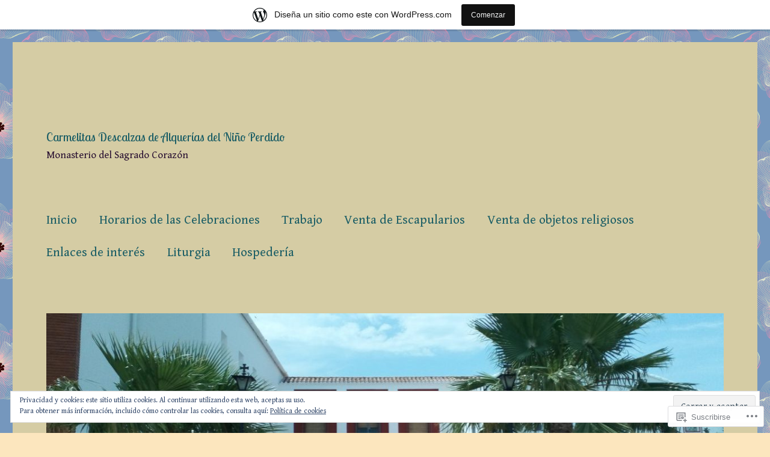

--- FILE ---
content_type: text/css
request_url: https://carmelitasdescalzasdealquerias.wordpress.com/wp-content/themes/pub/twentysixteen/css/style-wpcom.css?m=1514503118i&cssminify=yes
body_size: 3461
content:
.entry-content .wpcom-reblog-snapshot{border-color:inherit;margin-bottom:1.75em}.entry-content .wpcom-reblog-snapshot .reblog-post{border:1px solid transparent;border-color:inherit;box-shadow:none;padding:1.75em}.entry-content .wpcom-reblog-snapshot .reblogger-note{border-color:inherit;margin-bottom:1.75em}.reblogger-note-content blockquote{color:inherit;line-height:1.75em}.reblogger-headline img{height:28px;width:auto}.entry-content .wpcom-reblog-snapshot p.reblogger-headline{line-height:inherit;margin-bottom:1.75em}.entry-content .reblogger-note-content blockquote:not(.alignleft):not(.alignright){margin-left:0}.reblog-from img{height:49px;width:auto}.entry-content .wpcom-reblog-snapshot p.reblog-from{margin-bottom:1.75em}.comments-area #respond{font-family:inherit;font-weight:inherit;margin:0;padding:0 0 1.75em}.comments-area .comment-list + #respond,
.comments-area .comment-navigation + #respond{padding:1.75em 0 0}.comments-area #respond h3{margin-top:0;margin-bottom:1.217391304em;padding-top:1.217391304em}.comments-area #respond form{background:transparent;margin-top:1.75em}.comments-area #respond #comment-form-identity{border-top:0;margin-bottom:14px}.comments-area #respond .comment-form-fields label,
.comments-area #respond .comment-form-fields label span.required,
.comments-area #respond .comment-form-fields label span.nopublish{color:#686868;letter-spacing:0}.comments-area #respond #comment-form-comment,
.comments-area #comment-form-share-text-padder,
.comments-area #respond .comment-form-fields div.comment-form-input{background:#f7f7f7;border:1px solid #d1d1d1;-webkit-box-shadow:none;-moz-box-shadow:none;box-shadow:none;-webkit-transition-duration:0;-moz-transition-duration:0;transition-duration:0}.comments-area #respond #comment-form-comment.active,
.comments-area #comment-form-share-text-padder.active,
.comments-area #respond .comment-form-fields div.comment-form-input.active{background:#fff;border:1px solid #007acc;-webkit-box-shadow:none;-moz-box-shadow:none;box-shadow:none;-webkit-transition-duration:0;-moz-transition-duration:0;transition-duration:0}.comments-area #respond #comment-form-comment textarea,
.comments-area #comment-form-share-text-padder textarea{color:#686868;text-shadow:none}.comments-area #respond #comment-form-comment.active textarea,
.comments-area #comment-form-share-text-padder.active textarea{color:#1a1a1a}.comments-area #respond #comment-form-identity #comment-form-nascar{background:transparent}.comments-area #respond .comment-form-service{background:transparent;border-color:#d1d1d1;padding:14px 0}.comments-area #respond .comment-form-service a{color:#007acc;text-decoration:none}.comments-area #respond .comment-form-service a:hover,
.comments-area #respond .comment-form-service a:focus{color:#686868}.comments-area #respond .comment-form-padder{padding:0}.comments-area #respond .comment-form-avatar img{border:0;border-radius:50%;background:transparent;padding:0}.comments-area #respond .comment-form-fields p.comment-form-posting-as,
.comments-area #respond .comment-form-fields p.comment-form-log-out,
.comments-area #respond #comment-form-identity #comment-form-nascar p,
.comments-area #respond #comment-form-subscribe p{color:#686868;font-family:Montserrat,"Helvetica Neue",sans-serif}.comments-area #respond .comment-form-fields p.comment-form-posting-as a{box-shadow:0 1px 0 0 currentColor}.comments-area #respond .comment-form-fields p.comment-form-posting-as a:hover,
.comments-area #respond .comment-form-fields p.comment-form-posting-as a:focus{box-shadow:none}.comments-area  #respond #comment-form-identity #comment-form-nascar p{padding:7px 0 0 0}.comments-area #respond #comment-form-identity #comment-form-nascar ul{margin:7px -5px -7px 14px}.comments-area #respond .comment-form-fields div.comment-form-field{margin-right:0}.comments-area #respond .comment-form-fields div.comment-form-input{margin-bottom:14px}.comments-area #respond .comment-form-fields .comment-form-url div.comment-form-input{margin-bottom:0}.comments-area #respond #comment-form-subscribe{margin-top:0;padding-left:0}.comment-subscription-form,
.post-subscription-form{margin-bottom:0}.comments-area #respond .form-submit{font-size:16px!important;font-size:1.0rem!important;line-height:1!important;padding:0}.comments-area #respond p.form-submit input#comment-submit{background:transparent!important;border:2px solid transparent;border-color:inherit;-webkit-border-radius:0!important;-moz-border-radius:0!important;border-radius:2px!important;color:inherit!important;font-family:Montserrat,"Helvetica Neue",sans-serif;font-size:inherit!important;font-weight:bold!important;letter-spacing:0.046875em;line-height:inherit!important;padding:0.71875em 0.75em 0.65625em!important;text-shadow:none!important}.comments-area #respond p.form-submit input#comment-submit:hover,
.comments-area #respond p.form-submit input#comment-submit:focus{border-color:inherit!important;opacity:0.8}#respond .comment-reply-title small a{display:block;width:26px}.comment-content p.comment-likes span.comment-like-feedback{color:#686868;font-family:Montserrat,"Helvetica Neue",sans-serif;line-height:21px;opacity:1;padding-top:0}.comment-content .comment-like-link{box-shadow:none}.hentry #jp-post-flair{padding:0}.hentry #jp-post-flair:before,
.hentry #jp-post-flair:last-child:after{display:none}.hentry div.sharedaddy.sd-like-enabled .sd-like .post-likes-widget{position:static}#jp-post-flair + .author-info{border-top-width:0}#jp-post-flair + .page-links{margin-top:1.75em}.sd-rating{padding:1.75em 0;position:relative}.sd-rating:before,
.sd-rating:last-child:after{background-color:currentColor;content:"";height:1px;opacity:0.2;position:absolute;top:0;width:100%}.sd-rating:last-child:after{bottom:0;top:auto}.pd-rating{font-family:Montserrat,"Helvetica Neue",sans-serif;font-size:13px;font-size:0.8125rem;line-height:1.230769231}.aboutme_widget #am_thumbnail img{border:0;max-width:100%}.aboutme_widget #am_name{font-size:19px;font-size:1.1875rem;margin:0 0 0.736842105em}.aboutme_widget #am_name a{font-size:inherit!important}.aboutme_widget #am_headline{font-size:inherit}.aboutme_widget #am_thumbnail,
.aboutme_widget #am_headline,
.aboutme_widget #am_bio,
.aboutme_widget #am_bio p{margin-bottom:0.875em}.aboutme_widget > :last-child{margin-bottom:0!important}.widget.widget_author_grid ul{margin:0 0 -0.4375em 0}.widget.widget_author_grid ul li{margin:0 -0.3125em -0.1875em 0!important;padding:0 0.75em 0.625em 0!important}.widget_authors > ul{list-style:none;margin:0}.widget_authors > ul > li:not(:last-child ){margin-bottom:1.75em}.widget_authors ul ul{margin-top:0.875em}.widget_authors .avatar{margin-right:0.4375em}.widget_jp_blogs_i_follow .widget-grid-view-image{display:inline-block;float:none;max-width:20%}.widget_jp_blogs_i_follow .widget-grid-view-image a,
.widget_jp_blogs_i_follow .widget-grid-view-image:nth-child(even) a{margin:0 0.4375em 0.4375em 0}.widget_jp_blogs_i_follow .widgets-grid-layout{margin-bottom:-0.4375em}.widget_flickr #flickr_badge_wrapper,
.widget_flickr #flickr_badge_uber_wrapper,
.widget_flickr table td{background-color:transparent;border:0;margin:0;padding:0}#flickr_badge_uber_wrapper{width:auto}.widget_flickr #flickr_badge_uber_wrapper a,
.widget_flickr #flickr_badge_uber_wrapper a:link,
.widget_flickr #flickr_badge_uber_wrapper a:active,
.widget_flickr #flickr_badge_uber_wrapper a:visited{color:#007acc;font-size:inherit;line-height:inherit}.widget_flickr #flickr_badge_uber_wrapper a:focus,
.widget_flickr #flickr_badge_uber_wrapper a:hover{color:#686868}.widget_blog_subscription #subscribe-field{padding:0.625em 0.4375em!important;width:100%!important}.widget_follow_button_widget iframe{margin-bottom:0}.widget_gravatar .avatar{padding:0!important}.grav-widget-left{margin-right:1.75em}.grav-widget-right{margin-left:1.75em}.widget-area .milestone-widget{margin-bottom:3.5em}.widget-area .milestone-content{margin-top:0;max-width:100%}.widget-area .milestone-header,
.widget-area .milestone-countdown,
.widget-area .milestone-message{background-color:transparent;border:2px solid currentColor;color:inherit}.milestone-widget .event,
.milestone-widget .difference{color:currentColor}.widget-area .milestone-countdown,
.widget-area .milestone-message{border-top:0}.widget_jetpack_my_community .widgets-multi-column-grid ul li{margin:0 -0.3125em -0.1875em 0;padding:0 0.75em 0.625em 0}.widget_jetpack_my_community .widgets-multi-column-grid{margin-bottom:-0.4375em}.widget_jetpack_posts_i_like .widgets-list-layout li{margin-bottom:0}.widget_jetpack_posts_i_like .widgets-list-layout li:not(:last-child){margin-bottom:0.875em}.widget_jetpack_posts_i_like .widgets-list-layout .widgets-list-layout-blavatar{margin-top:0.25em}.widget_jetpack_posts_i_like .widgets-list-layout-links{width:-webkit-calc(100% - 3.375em);width:calc(100% - 3.375em)}.widget_jetpack_posts_i_like .widgets-list-layout span{opacity:1}.widget_jetpack_posts_i_like .widget-grid-view-image{display:inline-block;float:none;max-width:56px}.widget_jetpack_posts_i_like .widget-grid-view-image a,
.widget_jetpack_posts_i_like .widget-grid-view-image:nth-child(even) a{margin:0 0.4375em 0.4375em 0}.widget_jetpack_posts_i_like .widgets-grid-layout{margin-bottom:-0.4375em}.widget_recent_comments table,
.widget_recent_comments td{border:0}.widget_recent_comments .recentcommentsavatar{margin-bottom:-0.875em}.widget_recent_comments td.recentcommentsavatartop,
.widget_recent_comments td.recentcommentsavatarend{padding:0 0 0.875em 0}.widget_recent_comments td.recentcommentstexttop,
.widget_recent_comments td.recentcommentstextend{padding:0 0 0.875em 0.875em;vertical-align:middle}.widget_recent_images .recent_images img{margin:0 0.1875em 0.4375em 0}.widget_recent_images .recent_images{margin-bottom:-0.4375em}.wp_widget_tag_cloud a{border:1px solid #d1d1d1;border-radius:2px;display:inline-block;font-family:Montserrat,"Helvetica Neue",sans-serif;font-size:inherit!important;line-height:1;margin:0 0.1875em 0.4375em 0;padding:0.5625em 0.4375em 0.5em}.wp_widget_tag_cloud a:hover,
.wp_widget_tag_cloud a:focus{border-color:#007acc;color:#007acc;outline:0}.wp_widget_tag_cloud ul{list-style-type:none;margin-left:0}.rtl .tagcloud ul{margin-right:0}.wp_widget_tag_cloud ul li{display:inline-block}.top_rated div > p{color:#686868;font-family:Montserrat,"Helvetica Neue",sans-serif;margin-bottom:0.875em;position:relative}.top_rated div > p strong{font-weight:400}.top_rated div > p small{font-size:100%}.top_rated div > p:nth-child(2){padding-bottom:0.875em}.top_rated div > p:nth-child(2):after{background-color:currentColor;content:"";height:1px;left:0;opacity:0.2;position:absolute;bottom:0;width:100%}#top_posts{margin-bottom:0}#top_posts li:not(:last-child){margin-bottom:0.875em}.widget_twitter li:not(:last-child){margin-bottom:0.875em}.entry-content .wpa > div{margin-top:21px}.entry-content .wpa .u > div,
.entry-content .wpadvert > div > *{margin-bottom:0}.wpcnt{margin-bottom:1.75em}.entry-content .wpcnt{text-align:left}.entry-content .wpcnt a{box-shadow:none}.wpcnt,
.wpcnt div,
.entry-content .wpa-notice{border-color:inherit}.entry-content .wpa-notice{border-width:1px;padding:21px}.wpa-notice > :last-child{margin-bottom:0}iframe[src^="https://embed.spotify.com"]{margin:0 0 1.75em!important}.infinite-scroll.neverending .site-footer{display:none}.infinity-end.neverending .site-footer{display:-webkit-flex;display:-ms-flexbox;display:flex}.site-logo-link{display:block}.site-logo{max-height:112px;width:auto}.has-site-logo .site-title{margin-top:0.608695652em}@media screen and (min-width: 44.375em){.comments-area .comment-list + #respond,
	.comments-area .comment-navigation + #respond{padding-top:3.5em}.widget-area .milestone-widget{margin-bottom:5.25em}.site-logo{max-height:175px}.has-site-logo .site-title{margin-top:0.5em}}@media screen and (min-width: 56.875em){.widget-area .milestone-widget{margin-bottom:3.230769231em}.aboutme_widget #am_name{font-size:16px;font-size:1.0rem;margin-bottom:1.3125em}.aboutme_widget #am_thumbnail,
	.aboutme_widget #am_headline,
	.aboutme_widget #am_bio,
	.aboutme_widget #am_bio p{margin-bottom:1.615384615em}.widget.widget_author_grid ul{margin-bottom:-0.538461538em}.widget.widget_author_grid ul li{margin:0 -0.384615385em -0.230769231em 0!important;padding:0 0.923076923em 0.769230769em 0!important}.widget_authors > ul > li{margin-bottom:1.615384615em}.widget_authors ul ul{margin-top:0.538461538em}.widget_authors .avatar{margin-right:0.538461538em}.widget_jp_blogs_i_follow .widget-grid-view-image a,
	.widget_jp_blogs_i_follow .widget-grid-view-image:nth-child(even) a{margin:0 0.538461538em 0.538461538em 0}.widget_jp_blogs_i_follow .widgets-grid-layout{margin-bottom:-0.538461538em}.widget_blog_subscription #subscribe-field{padding:0.4615384615em 0.5384615385em!important}.grav-widget-left{margin-right:1.615384615em}.grav-widget-right{margin-left:1.615384615em}.widget-area .milestone-widget{margin-bottom:4.307692308em}.widget_jetpack_my_community .widgets-multi-column-grid ul li{margin:0 -0.384615385em -0.230769231em 0;padding:0 0.923076923em 0.769230769em 0}.widget_jetpack_my_community .widgets-multi-column-grid{margin-bottom:-0.538461538em}.widget_jetpack_posts_i_like .widgets-list-layout-links{width:-webkit-calc(100% - 4.153846154em);width:calc(100% - 4.153846154em)}.widget_jetpack_posts_i_like .widgets-list-layout li:not(:last-child){margin-bottom:1.076923077em}.widget_jetpack_posts_i_like .widgets-list-layout .widgets-list-layout-blavatar{margin-top:0.153846154em}.widget_jetpack_posts_i_like .widget-grid-view-image a,
	.widget_jetpack_posts_i_like .widget-grid-view-image:nth-child(even) a{margin:0 0.538461538em 0.538461538em 0}.widget_jetpack_posts_i_like .widgets-grid-layout{margin-bottom:-0.538461538em}.widget_recent_comments .recentcommentsavatar{margin-bottom:-1.076923077em}.widget_recent_comments td.recentcommentsavatartop,
	.widget_recent_comments td.recentcommentsavatarend{padding:0 0 1.076923077em 0}.widget_recent_comments td.recentcommentstexttop,
	.widget_recent_comments td.recentcommentstextend{padding:0 0 1.076923077em 1.076923077em}.widget_recent_images .recent_images img{margin:0 0.307692308em 0.538461538em 0}.widget_recent_images .recent_images{margin-bottom:-0.538461538em}.wp_widget_tag_cloud a{margin:0 0.2307692308em 0.5384615385em 0;padding:0.5384615385em 0.4615384615em 0.4615384615em}.top_rated div > p,
	#top_posts li:not(:last-child){margin-bottom:1.076923077em}.top_rated div > p:nth-child(2){padding-bottom:1.076923077em}.widget_twitter li:not(:last-child){margin-bottom:1.076923077em}body #infinite-footer{display:block!important}body.infinity-end #infinite-footer{display:none!important}.has-site-logo .site-header-main{-webkit-align-items:center;-ms-flex-align:center;align-items:center}}@media screen and (min-width: 61.5625em){.comments-area .comment-list + #respond,
	.comments-area .comment-navigation + #respond{padding-top:5.25em}#jp-post-flair + .author-info{border-top-width:1px}#jp-post-flair + .page-links{margin-top:0}body:not(.search-results) article:not(.type-page) .sd-rating:last-child:after{display:none}body:not(.search-results) article:not(.type-page) .sharedaddy:last-child,
	body:not(.search-results) article:not(.type-page) .jp-relatedposts:last-child{padding-bottom:1.75em}body:not(.search-results) article:not(.type-page) #jp-post-flair:last-child .sharedaddy:last-child,
	body:not(.search-results) article:not(.type-page) #jp-post-flair:last-child .jp-relatedposts:last-child,
	body:not(.search-results) article:not(.type-page) #jp-post-flair:last-child .sd-rating:last-child{padding-bottom:0}body:not(.search-results) article:not(.type-page) .jetpack-portfolio-shortcode img.below-entry-meta,
	body:not(.search-results) article:not(.type-page) .reblogged-content img.below-entry-meta{margin-left:0;max-width:100%}}.rtl .comments-area #respond .comment-form-fields p.comment-form-posting-as,
.rtl .comments-area #respond .comment-form-fields p.comment-form-log-out,
.rtl .comments-area #respond #comment-form-identity #comment-form-nascar p,
.rtl .comments-area #respond #comment-form-subscribe p,
.rtl .comments-area #respond p.form-submit input#comment-submit,
.rtl .comment-content p.comment-likes span.comment-like-feedback,
.rtl .pd-rating,
.rtl .wp_widget_tag_cloud a,
.rtl .top_rated div > p{font-family:Arial,Tahoma,sans-serif}.rtl .entry-content .reblogger-note-content blockquote:not(.alignleft):not(.alignright){margin-right:0;margin-left:auto}.rtl .comments-area #respond #comment-form-identity #comment-form-nascar ul{margin:7px 14px -7px -5px}.rtl .comments-area #respond .comment-form-fields div.comment-form-field{margin-right:auto;margin-left:0}.rtl .comments-area #respond #comment-form-subscribe{padding-right:0}.rtl .widget.widget_author_grid ul li{float:right!important;margin:0 0 -0.1875em -0.3125em!important;padding:0 0 0.625em 0.75em!important}.rtl .widget_authors .avatar{margin-right:auto;margin-left:0.4375em}.rtl .widget_jp_blogs_i_follow .widget-grid-view-image a,
.rtl .widget_jp_blogs_i_follow .widget-grid-view-image:nth-child(even) a{margin:0 0 0.4375em 0.4375em}.rtl .widget_jetpack_my_community .widgets-multi-column-grid ul li{margin:0 0 -0.1875em -0.3125em;padding:0 0 0.625em 0.75em}.rtl .widget_jetpack_posts_i_like .widget-grid-view-image a,
.rtl .widget_jetpack_posts_i_like .widget-grid-view-image:nth-child(even) a{margin:0 0 0.4375em 0.4375em}.rtl .widget_recent_images .recent_images img{margin:0 0 0.4375em 0.1875em}.rtl .wp_widget_tag_cloud a{margin:0 0 0.4375em 0.1875em}.rtl .entry-content .wpcnt{text-align:right}@media screen and (min-width: 56.875em){.rtl .widget.widget_author_grid ul li{margin:0 0 -0.230769231em -0.384615385em!important;padding:0 0 0.769230769em 0.923076923em!important}.rtl .widget_authors .avatar{margin-right:auto;margin-left:0.538461538em}.rtl .widget_jp_blogs_i_follow .widget-grid-view-image a,
	.rtl .widget_jp_blogs_i_follow .widget-grid-view-image:nth-child(even) a{margin:0 0 0.538461538em 0.538461538em}.rtl .widget_jetpack_my_community .widgets-multi-column-grid ul li{margin:0 0 -0.230769231em -0.384615385em;padding:0 0 0.769230769em 0.923076923em}.rtl .widget_jetpack_posts_i_like .widget-grid-view-image a,
	.rtl .widget_jetpack_posts_i_like .widget-grid-view-image:nth-child(even) a{margin:0 0 0.538461538em 0.538461538em}.rtl .widget_recent_images .recent_images img{margin:0 0 0.538461538em 0.307692308em}.rtl .wp_widget_tag_cloud a{margin:0 0 0.5384615385em 0.2307692308em}}@media screen and (min-width: 61.5625em){body.rtl:not(.search-results) article:not(.type-page) .jetpack-portfolio-shortcode img.below-entry-meta{margin-right:0}}@media print{.comments-area #respond h3,
	#bit.loggedout-follow-normal{display:none}}.wf-active .entry-content h1,
.wf-active .entry-content h2,
.wf-active .entry-content h3,
.wf-active .entry-content h4,
.wf-active .entry-content h5,
.wf-active .entry-content h6,
.wf-active .entry-summary h1,
.wf-active .entry-summary h2,
.wf-active .entry-summary h3,
.wf-active .entry-summary h4,
.wf-active .entry-summary h5,
.wf-active .entry-summary h6,
.wf-active .comment-content h1,
.wf-active .comment-content h2,
.wf-active .comment-content h3,
.wf-active .comment-content h4,
.wf-active .comment-content h5,
.wf-active .comment-content h6,
.wf-active .textwidget h1,
.wf-active .textwidget h2,
.wf-active .textwidget h3,
.wf-active .textwidget h4,
.wf-active .textwidget h5,
.wf-active .textwidget h6{font-weight:700}